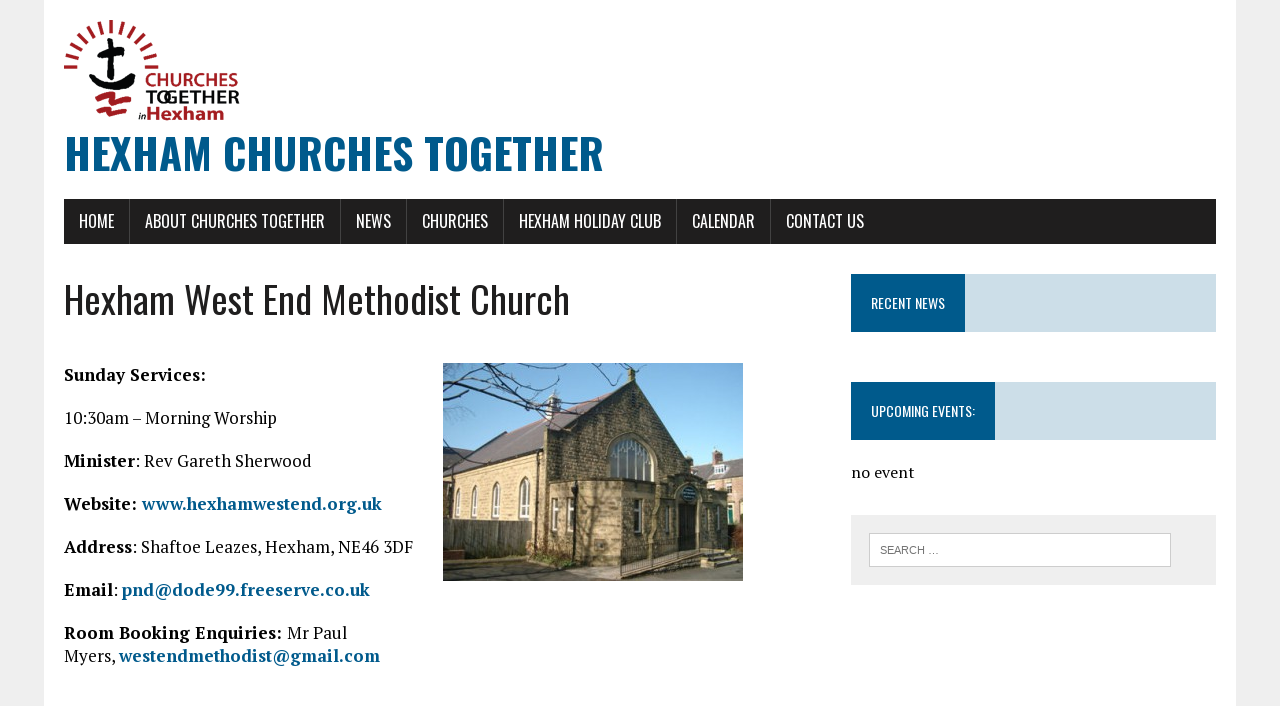

--- FILE ---
content_type: text/html; charset=UTF-8
request_url: http://www.hexhamchurchestogether.org.uk/churches/hexham-west-end-methodist-church/
body_size: 4785
content:
<!DOCTYPE html>
<html class="no-js" lang="en-US">
<head>
<meta charset="UTF-8">
<meta name="viewport" content="width=device-width, initial-scale=1.0">
<link rel="profile" href="http://gmpg.org/xfn/11" />
<title>Hexham West End Methodist Church &#8211; Hexham Churches Together</title>
<link rel='dns-prefetch' href='//www.google.com' />
<link rel='dns-prefetch' href='//fonts.googleapis.com' />
<link rel='dns-prefetch' href='//s.w.org' />
<link rel="alternate" type="application/rss+xml" title="Hexham Churches Together &raquo; Feed" href="http://www.hexhamchurchestogether.org.uk/feed/" />
<link rel="alternate" type="application/rss+xml" title="Hexham Churches Together &raquo; Comments Feed" href="http://www.hexhamchurchestogether.org.uk/comments/feed/" />
		<script type="text/javascript">
			window._wpemojiSettings = {"baseUrl":"https:\/\/s.w.org\/images\/core\/emoji\/13.0.1\/72x72\/","ext":".png","svgUrl":"https:\/\/s.w.org\/images\/core\/emoji\/13.0.1\/svg\/","svgExt":".svg","source":{"concatemoji":"http:\/\/www.hexhamchurchestogether.org.uk\/wp-includes\/js\/wp-emoji-release.min.js?ver=5.6.16"}};
			!function(e,a,t){var n,r,o,i=a.createElement("canvas"),p=i.getContext&&i.getContext("2d");function s(e,t){var a=String.fromCharCode;p.clearRect(0,0,i.width,i.height),p.fillText(a.apply(this,e),0,0);e=i.toDataURL();return p.clearRect(0,0,i.width,i.height),p.fillText(a.apply(this,t),0,0),e===i.toDataURL()}function c(e){var t=a.createElement("script");t.src=e,t.defer=t.type="text/javascript",a.getElementsByTagName("head")[0].appendChild(t)}for(o=Array("flag","emoji"),t.supports={everything:!0,everythingExceptFlag:!0},r=0;r<o.length;r++)t.supports[o[r]]=function(e){if(!p||!p.fillText)return!1;switch(p.textBaseline="top",p.font="600 32px Arial",e){case"flag":return s([127987,65039,8205,9895,65039],[127987,65039,8203,9895,65039])?!1:!s([55356,56826,55356,56819],[55356,56826,8203,55356,56819])&&!s([55356,57332,56128,56423,56128,56418,56128,56421,56128,56430,56128,56423,56128,56447],[55356,57332,8203,56128,56423,8203,56128,56418,8203,56128,56421,8203,56128,56430,8203,56128,56423,8203,56128,56447]);case"emoji":return!s([55357,56424,8205,55356,57212],[55357,56424,8203,55356,57212])}return!1}(o[r]),t.supports.everything=t.supports.everything&&t.supports[o[r]],"flag"!==o[r]&&(t.supports.everythingExceptFlag=t.supports.everythingExceptFlag&&t.supports[o[r]]);t.supports.everythingExceptFlag=t.supports.everythingExceptFlag&&!t.supports.flag,t.DOMReady=!1,t.readyCallback=function(){t.DOMReady=!0},t.supports.everything||(n=function(){t.readyCallback()},a.addEventListener?(a.addEventListener("DOMContentLoaded",n,!1),e.addEventListener("load",n,!1)):(e.attachEvent("onload",n),a.attachEvent("onreadystatechange",function(){"complete"===a.readyState&&t.readyCallback()})),(n=t.source||{}).concatemoji?c(n.concatemoji):n.wpemoji&&n.twemoji&&(c(n.twemoji),c(n.wpemoji)))}(window,document,window._wpemojiSettings);
		</script>
		<style type="text/css">
img.wp-smiley,
img.emoji {
	display: inline !important;
	border: none !important;
	box-shadow: none !important;
	height: 1em !important;
	width: 1em !important;
	margin: 0 .07em !important;
	vertical-align: -0.1em !important;
	background: none !important;
	padding: 0 !important;
}
</style>
	<link rel='stylesheet' id='wp-block-library-css'  href='http://www.hexhamchurchestogether.org.uk/wp-includes/css/dist/block-library/style.min.css?ver=5.6.16' type='text/css' media='all' />
<link rel='stylesheet' id='cpsh-shortcodes-css'  href='http://www.hexhamchurchestogether.org.uk/wp-content/plugins/column-shortcodes//assets/css/shortcodes.css?ver=1.0.1' type='text/css' media='all' />
<link rel='stylesheet' id='cntctfrm_form_style-css'  href='http://www.hexhamchurchestogether.org.uk/wp-content/plugins/contact-form-plugin/css/form_style.css?ver=4.2.2' type='text/css' media='all' />
<link rel='stylesheet' id='bwg_fonts-css'  href='http://www.hexhamchurchestogether.org.uk/wp-content/plugins/photo-gallery/css/bwg-fonts/fonts.css?ver=0.0.1' type='text/css' media='all' />
<link rel='stylesheet' id='sumoselect-css'  href='http://www.hexhamchurchestogether.org.uk/wp-content/plugins/photo-gallery/css/sumoselect.min.css?ver=3.0.3' type='text/css' media='all' />
<link rel='stylesheet' id='mCustomScrollbar-css'  href='http://www.hexhamchurchestogether.org.uk/wp-content/plugins/photo-gallery/css/jquery.mCustomScrollbar.min.css?ver=1.5.71' type='text/css' media='all' />
<link rel='stylesheet' id='bwg_frontend-css'  href='http://www.hexhamchurchestogether.org.uk/wp-content/plugins/photo-gallery/css/styles.min.css?ver=1.5.71' type='text/css' media='all' />
<link rel='stylesheet' id='usp_style-css'  href='http://www.hexhamchurchestogether.org.uk/wp-content/plugins/user-submitted-posts/resources/usp.css?ver=20210212' type='text/css' media='all' />
<link rel='stylesheet' id='mh-google-fonts-css'  href='https://fonts.googleapis.com/css?family=Oswald:400,700,300|PT+Serif:400,400italic,700,700italic' type='text/css' media='all' />
<link rel='stylesheet' id='mh-font-awesome-css'  href='http://www.hexhamchurchestogether.org.uk/wp-content/themes/mh-newsdesk-lite/includes/font-awesome.min.css' type='text/css' media='all' />
<link rel='stylesheet' id='mh-style-css'  href='http://www.hexhamchurchestogether.org.uk/wp-content/themes/mh-newsdesk-lite/style.css?ver=5.6.16' type='text/css' media='all' />
<link rel='stylesheet' id='event-list-css'  href='http://www.hexhamchurchestogether.org.uk/wp-content/plugins/event-list/includes/css/event-list.css?ver=5.6.16' type='text/css' media='all' />
<script type='text/javascript' src='http://www.hexhamchurchestogether.org.uk/wp-includes/js/jquery/jquery.min.js?ver=3.5.1' id='jquery-core-js'></script>
<script type='text/javascript' src='http://www.hexhamchurchestogether.org.uk/wp-includes/js/jquery/jquery-migrate.min.js?ver=3.3.2' id='jquery-migrate-js'></script>
<script type='text/javascript' src='http://www.hexhamchurchestogether.org.uk/wp-content/plugins/photo-gallery/js/jquery.sumoselect.min.js?ver=3.0.3' id='sumoselect-js'></script>
<script type='text/javascript' src='http://www.hexhamchurchestogether.org.uk/wp-content/plugins/photo-gallery/js/jquery.mobile.min.js?ver=1.4.5' id='jquery-mobile-js'></script>
<script type='text/javascript' src='http://www.hexhamchurchestogether.org.uk/wp-content/plugins/photo-gallery/js/jquery.mCustomScrollbar.concat.min.js?ver=1.5.71' id='mCustomScrollbar-js'></script>
<script type='text/javascript' src='http://www.hexhamchurchestogether.org.uk/wp-content/plugins/photo-gallery/js/jquery.fullscreen-0.4.1.min.js?ver=0.4.1' id='jquery-fullscreen-js'></script>
<script type='text/javascript' id='bwg_frontend-js-extra'>
/* <![CDATA[ */
var bwg_objectsL10n = {"bwg_field_required":"field is required.","bwg_mail_validation":"This is not a valid email address.","bwg_search_result":"There are no images matching your search.","bwg_select_tag":"Select Tag","bwg_order_by":"Order By","bwg_search":"Search","bwg_show_ecommerce":"Show Ecommerce","bwg_hide_ecommerce":"Hide Ecommerce","bwg_show_comments":"Show Comments","bwg_hide_comments":"Hide Comments","bwg_restore":"Restore","bwg_maximize":"Maximize","bwg_fullscreen":"Fullscreen","bwg_exit_fullscreen":"Exit Fullscreen","bwg_search_tag":"SEARCH...","bwg_tag_no_match":"No tags found","bwg_all_tags_selected":"All tags selected","bwg_tags_selected":"tags selected","play":"Play","pause":"Pause","is_pro":"","bwg_play":"Play","bwg_pause":"Pause","bwg_hide_info":"Hide info","bwg_show_info":"Show info","bwg_hide_rating":"Hide rating","bwg_show_rating":"Show rating","ok":"Ok","cancel":"Cancel","select_all":"Select all","lazy_load":"0","lazy_loader":"http:\/\/www.hexhamchurchestogether.org.uk\/wp-content\/plugins\/photo-gallery\/images\/ajax_loader.png","front_ajax":"0","bwg_tag_see_all":"see all tags","bwg_tag_see_less":"see less tags"};
/* ]]> */
</script>
<script type='text/javascript' src='http://www.hexhamchurchestogether.org.uk/wp-content/plugins/photo-gallery/js/scripts.min.js?ver=1.5.71' id='bwg_frontend-js'></script>
<script type='text/javascript' src='https://www.google.com/recaptcha/api.js?ver=20210212' id='usp_recaptcha-js'></script>
<script type='text/javascript' src='http://www.hexhamchurchestogether.org.uk/wp-content/plugins/user-submitted-posts/resources/jquery.cookie.js?ver=20210212' id='usp_cookie-js'></script>
<script type='text/javascript' src='http://www.hexhamchurchestogether.org.uk/wp-content/plugins/user-submitted-posts/resources/jquery.parsley.min.js?ver=20210212' id='usp_parsley-js'></script>
<script type='text/javascript' id='usp_core-js-before'>
var usp_custom_field = ""; var usp_custom_checkbox = ""; var usp_case_sensitivity = "false"; var usp_challenge_response = "2"; var usp_min_images = 0; var usp_max_images = 5; var usp_parsley_error = "Incorrect response."; var usp_multiple_cats = 0; var usp_existing_tags = 0; var usp_recaptcha_disp = "show"; var usp_recaptcha_vers = 2; var usp_recaptcha_key = ""; 
</script>
<script type='text/javascript' src='http://www.hexhamchurchestogether.org.uk/wp-content/plugins/user-submitted-posts/resources/jquery.usp.core.js?ver=20210212' id='usp_core-js'></script>
<script type='text/javascript' src='http://www.hexhamchurchestogether.org.uk/wp-content/themes/mh-newsdesk-lite/js/scripts.js?ver=5.6.16' id='mh-scripts-js'></script>
<link rel="https://api.w.org/" href="http://www.hexhamchurchestogether.org.uk/wp-json/" /><link rel="alternate" type="application/json" href="http://www.hexhamchurchestogether.org.uk/wp-json/wp/v2/pages/71" /><link rel="EditURI" type="application/rsd+xml" title="RSD" href="http://www.hexhamchurchestogether.org.uk/xmlrpc.php?rsd" />
<link rel="wlwmanifest" type="application/wlwmanifest+xml" href="http://www.hexhamchurchestogether.org.uk/wp-includes/wlwmanifest.xml" /> 
<meta name="generator" content="WordPress 5.6.16" />
<link rel="canonical" href="http://www.hexhamchurchestogether.org.uk/churches/hexham-west-end-methodist-church/" />
<link rel='shortlink' href='http://www.hexhamchurchestogether.org.uk/?p=71' />
<link rel="alternate" type="application/json+oembed" href="http://www.hexhamchurchestogether.org.uk/wp-json/oembed/1.0/embed?url=http%3A%2F%2Fwww.hexhamchurchestogether.org.uk%2Fchurches%2Fhexham-west-end-methodist-church%2F" />
<link rel="alternate" type="text/xml+oembed" href="http://www.hexhamchurchestogether.org.uk/wp-json/oembed/1.0/embed?url=http%3A%2F%2Fwww.hexhamchurchestogether.org.uk%2Fchurches%2Fhexham-west-end-methodist-church%2F&#038;format=xml" />
<!--[if lt IE 9]>
<script src="http://www.hexhamchurchestogether.org.uk/wp-content/themes/mh-newsdesk-lite/js/css3-mediaqueries.js"></script>
<![endif]-->
</head>
<body class="page-template-default page page-id-71 page-child parent-pageid-6 mh-right-sb">
<div id="mh-wrapper">
<header class="mh-header">
	<div class="header-wrap mh-clearfix">
		<a href="http://www.hexhamchurchestogether.org.uk/" title="Hexham Churches Together" rel="home">
<div class="logo-wrap" role="banner">
<img src="http://www.hexhamchurchestogether.org.uk/wp-content/uploads/2015/09/cropped-Churches-tog-Logo1.png" height="105" width="176" alt="Hexham Churches Together" />
<div class="logo">
<h1 class="logo-title">Hexham Churches Together</h1>
</div>
</div>
</a>
	</div>
	<div class="header-menu mh-clearfix">
		<nav class="main-nav mh-clearfix">
			<div class="menu-main-container"><ul id="menu-main" class="menu"><li id="menu-item-205" class="menu-item menu-item-type-post_type menu-item-object-page menu-item-home menu-item-205"><a href="http://www.hexhamchurchestogether.org.uk/">Home</a></li>
<li id="menu-item-682" class="menu-item menu-item-type-post_type menu-item-object-page menu-item-682"><a href="http://www.hexhamchurchestogether.org.uk/about-churches-together/">About Churches Together</a></li>
<li id="menu-item-199" class="menu-item menu-item-type-taxonomy menu-item-object-category menu-item-199"><a href="http://www.hexhamchurchestogether.org.uk/category/news/">News</a></li>
<li id="menu-item-197" class="menu-item menu-item-type-post_type menu-item-object-page current-page-ancestor current-menu-ancestor current-menu-parent current-page-parent current_page_parent current_page_ancestor menu-item-has-children menu-item-197"><a href="http://www.hexhamchurchestogether.org.uk/churches/">Churches</a>
<ul class="sub-menu">
	<li id="menu-item-208" class="menu-item menu-item-type-post_type menu-item-object-page menu-item-208"><a href="http://www.hexhamchurchestogether.org.uk/churches/hexham-abbey/">Hexham Abbey (C of E)</a></li>
	<li id="menu-item-207" class="menu-item menu-item-type-post_type menu-item-object-page menu-item-207"><a href="http://www.hexhamchurchestogether.org.uk/churches/st-marys/">St Mary&#8217;s Church (Roman Catholic)</a></li>
	<li id="menu-item-198" class="menu-item menu-item-type-post_type menu-item-object-page menu-item-198"><a href="http://www.hexhamchurchestogether.org.uk/churches/trinity/">Hexham Trinity Methodist Church</a></li>
	<li id="menu-item-209" class="menu-item menu-item-type-post_type menu-item-object-page current-menu-item page_item page-item-71 current_page_item menu-item-209"><a href="http://www.hexhamchurchestogether.org.uk/churches/hexham-west-end-methodist-church/" aria-current="page">Hexham West End Methodist Church</a></li>
	<li id="menu-item-206" class="menu-item menu-item-type-post_type menu-item-object-page menu-item-206"><a href="http://www.hexhamchurchestogether.org.uk/churches/st-aidans-church-urc/">St Aidan&#8217;s Church (URC)</a></li>
	<li id="menu-item-212" class="menu-item menu-item-type-post_type menu-item-object-page menu-item-212"><a href="http://www.hexhamchurchestogether.org.uk/churches/hexham-community-church/">Hexham Community Church</a></li>
	<li id="menu-item-213" class="menu-item menu-item-type-post_type menu-item-object-page menu-item-213"><a href="http://www.hexhamchurchestogether.org.uk/churches/hexham-salvation-army/">Hexham Salvation Army</a></li>
	<li id="menu-item-210" class="menu-item menu-item-type-post_type menu-item-object-page menu-item-210"><a href="http://www.hexhamchurchestogether.org.uk/churches/hexham-quakers/">Hexham Quakers (Religious Society of Friends)</a></li>
	<li id="menu-item-214" class="menu-item menu-item-type-post_type menu-item-object-page menu-item-214"><a href="http://www.hexhamchurchestogether.org.uk/churches/st-john-lee/">St John Lee (C of E)</a></li>
</ul>
</li>
<li id="menu-item-200" class="menu-item menu-item-type-custom menu-item-object-custom menu-item-200"><a href="http://www.hexhamholidayclub.org.uk">Hexham Holiday Club</a></li>
<li id="menu-item-471" class="menu-item menu-item-type-post_type menu-item-object-page menu-item-471"><a href="http://www.hexhamchurchestogether.org.uk/calendar/">Calendar</a></li>
<li id="menu-item-204" class="menu-item menu-item-type-post_type menu-item-object-page menu-item-204"><a href="http://www.hexhamchurchestogether.org.uk/contact-us/">Contact Us</a></li>
</ul></div>		</nav>
	</div>
</header><div class="mh-section mh-group">
	<div id="main-content" class="mh-content"><article id="post-71" class="post-71 page type-page status-publish hentry">
	<header class="entry-header">
		<h1 class="page-title">Hexham West End Methodist Church</h1>
	</header>
	<div class="entry-content mh-clearfix">
		<p><strong><div class='content-column one_half'></strong></p>
<p><strong>Sunday Services:</strong></p>
<p>10:30am &#8211; Morning Worship</p>
<p style="text-align: left;"><strong>Minister</strong>: Rev Gareth Sherwood</p>
<p><strong>Website: </strong><a href="http://www.hexhamwestend.org.uk">www.hexhamwestend.org.uk</a></p>
<p><strong>Address</strong>: Shaftoe Leazes, Hexham, NE46 3DF</p>
<p><strong>Email</strong>: <a href="mailto:pnd@dode99.freeserve.co.uk">pnd@dode99.freeserve.co.uk</a></p>
<p><strong>Room Booking Enquiries: </strong>Mr Paul Myers, <a href="mailto:westendmethodist@gmail.com">westendmethodist@gmail.com</a></p></div>
<div class='content-column one_half last_column'><a href="www.hexhamwestend.org.uk"><img loading="lazy" class="alignnone wp-image-110 size-medium" src="http://www.hexhamchurchestogether.org.uk/wp-content/uploads/2015/09/westend-300x218.jpg" alt="westend" width="300" height="218" srcset="http://www.hexhamchurchestogether.org.uk/wp-content/uploads/2015/09/westend-300x218.jpg 300w, http://www.hexhamchurchestogether.org.uk/wp-content/uploads/2015/09/westend.jpg 381w" sizes="(max-width: 300px) 100vw, 300px" /></a></p></div><div class='clear_column'></div>
	</div>
</article>	</div>
	<aside class="mh-sidebar">
	<div id="mh_newsdesk_lite_recent_posts-3" class="sb-widget mh-clearfix mh_newsdesk_lite_recent_posts"><h4 class="widget-title"><span>Recent News</span></h4>		<ul class="mh-rp-widget widget-list">		</ul></div><div id="event_list_widget-2" class="sb-widget mh-clearfix widget_event_list_widget"><h4 class="widget-title"><span>Upcoming events:</span></h4>
				<div class="event-list"><p>no event</p>
				</div></div><div id="search-2" class="sb-widget mh-clearfix widget_search"><form role="search" method="get" class="search-form" action="http://www.hexhamchurchestogether.org.uk/">
				<label>
					<span class="screen-reader-text">Search for:</span>
					<input type="search" class="search-field" placeholder="Search &hellip;" value="" name="s" />
				</label>
				<input type="submit" class="search-submit" value="Search" />
			</form></div></aside></div>
</div>
<footer class="mh-footer">
	<div class="wrapper-inner">
		<p class="copyright">Copyright 2026 | MH Newsdesk lite by <a href="https://www.mhthemes.com/" rel="nofollow">MH Themes</a></p>
	</div>
</footer>
<script type='text/javascript' src='http://www.hexhamchurchestogether.org.uk/wp-includes/js/wp-embed.min.js?ver=5.6.16' id='wp-embed-js'></script>
</body>
</html>